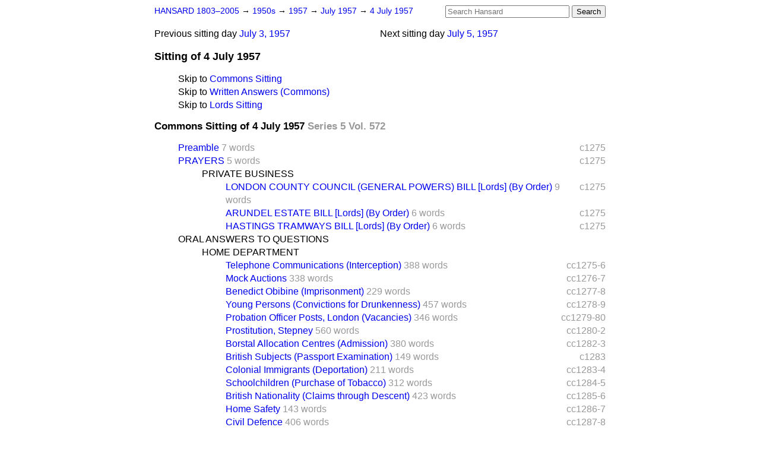

--- FILE ---
content_type: text/html
request_url: https://api.parliament.uk/historic-hansard/sittings/1957/jul/04
body_size: 10642
content:
<!doctype html>
<html lang='en-GB'>
  <head>
    <meta charset='utf-8' />
    <title>Sitting of 4 July 1957 (Hansard)</title>
    <meta author='UK Parliament' />
    <meta content='51ff727eff55314a' name='y_key' />
    <link href='https://www.parliament.uk/site-information/copyright/' rel='copyright' />
    <meta content='Hansard, House of Commons, House of Lords, Parliament, UK' name='keywords' />
    <meta content='Sitting of 4 July 1957 (Hansard)' name='description' />
    <link href="04.opml" rel="alternate" title="OPML" type="text/x-opml" />
    <link href="04.js" rel="alternate" title="JSON" type="application/json" />
    <link href="/historic-hansard/stylesheets/screen.css" media="screen" rel="stylesheet" title="Default" type="text/css" />
    <link href="/historic-hansard/stylesheets/print.css" media="print" rel="stylesheet" type="text/css" />
  <script type="text/javascript">
  var appInsights=window.appInsights||function(a){
    function b(a){c[a]=function(){var b=arguments;c.queue.push(function(){c[a].apply(c,b)})}}var c={config:a},d=document,e=window;setTimeout(function(){var b=d.createElement("script");b.src=a.url||"https://az416426.vo.msecnd.net/scripts/a/ai.0.js",d.getElementsByTagName("script")[0].parentNode.appendChild(b)});try{c.cookie=d.cookie}catch(a){}c.queue=[];for(var f=["Event","Exception","Metric","PageView","Trace","Dependency"];f.length;)b("track"+f.pop());if(b("setAuthenticatedUserContext"),b("clearAuthenticatedUserContext"),b("startTrackEvent"),b("stopTrackEvent"),b("startTrackPage"),b("stopTrackPage"),b("flush"),!a.disableExceptionTracking){f="onerror",b("_"+f);var g=e[f];e[f]=function(a,b,d,e,h){var i=g&&g(a,b,d,e,h);return!0!==i&&c["_"+f](a,b,d,e,h),i}}return c
    }({
        instrumentationKey:"c0960a0f-30ad-4a9a-b508-14c6a4f61179",
        cookieDomain:".parliament.uk"
    });
    
  window.appInsights=appInsights,appInsights.queue&&0===appInsights.queue.length&&appInsights.trackPageView();
</script></head>
  <body id='hansard-millbanksytems-com'>
    <div id='header'>
      <div class='search-help'><a href="/historic-hansard/search">Search Help</a></div>
            <form action='https://api.parliament.uk/historic-hansard/search' id='search' method='get' rel='search'>
        <input size='24' title='Access key: S' accesskey='s' name='query' id='search-query' type='search' placeholder='Search Hansard' autosave='hansard.millbanksystems.com' results='10' value='' >
        <input type='submit' value='Search' >
      </form>

      <div id='nav'>
        <a href="/historic-hansard/" id="home" rel="home">HANSARD 1803&ndash;2005</a>
        &rarr;
                <a class='sitting-decade' href='../../1950s'>
          1950s
        </a>
         &rarr;
        <a class='sitting-year' href='../../1957'>
          1957
        </a>
         &rarr;
        <a class='sitting-month' href='../jul'>
          July 1957
        </a>
         &rarr;
        <a class='sitting-day' href='4'>
          4 July 1957
        </a>

      </div>
      <p id='day-nav'>        <span class='next-sitting-day'>
        <span class='sitting-day'>Next sitting day</span>
        <a href="5">July  5, 1957</a>
        </span>
        <span class='previous-sitting-day'>
        <span class='sitting-day'>Previous sitting day</span>
        <a href="3">July  3, 1957</a>
        </span>
</p>
      <h1 class='title'>Sitting of 4 July 1957</h1>
    </div>
    <div class='page' id='content'>
      
      <ul class='jumplist'>
        <li class='jumplist-item'>Skip to <a href="4#commons">Commons Sitting</a></li>
        <li class='jumplist-item'>Skip to <a href="4#commons_written_answers">Written Answers (Commons)</a></li>
        <li class='jumplist-item'>Skip to <a href="4#lords">Lords Sitting</a></li>
      </ul>
      <h3 id='commons'>
        Commons Sitting of 4 July 1957
        <span class='sitting-volume'>Series 5 Vol. 572</span>
      </h3>
      <ol class='xoxo first'>
        <span class='section-column-reference'>c1275</span>
        <li class='section-line'>
          <span class='section-link' id='section_1282890'>
            <span class='minor-section' title=" The House met at half-past Two o'clock "><a href="/historic-hansard/commons/1957/jul/04/preamble">Preamble</a></span>
            <span class='section-word-length'>7 words</span>
          </span>
        </li>
        <span class='section-column-reference'>c1275</span>
        <li class='section-line'>
          <span class='section-link' id='section_1282891'>
            <span class='minor-section' title=' [Mr. SPEAKER in the Chair] '><a href="/historic-hansard/commons/1957/jul/04/prayers">PRAYERS</a></span>
            <span class='section-word-length'>5 words</span>
          </span>
        </li>
        <ol class='xoxo'>
          <li class='section-line'>
            <span class='section-link' id='section_1282892'>
              <span class='blank-section'><a href="/historic-hansard/commons/1957/jul/04/private-business">PRIVATE BUSINESS</a></span>
            </span>
          </li>
          <ol class='xoxo'>
            <span class='section-column-reference'>c1275</span>
            <li class='section-line'>
              <span class='section-link' id='section_1282893'>
                <span class='minor-section' title=" Second Reading deferred till Monday next, at Seven o'clock. "><a href="/historic-hansard/commons/1957/jul/04/london-county-council-general-powers">LONDON COUNTY COUNCIL (GENERAL POWERS) BILL [Lords] (By Order)</a></span>
                <span class='section-word-length'>9 words</span>
              </span>
            </li>
            <span class='section-column-reference'>c1275</span>
            <li class='section-line'>
              <span class='section-link' id='section_1282894'>
                <span class='minor-section' title=' Second Reading deferred till Thursday next. '><a href="/historic-hansard/commons/1957/jul/04/arundel-estate-bill-lords-by-order">ARUNDEL ESTATE BILL [Lords] (By Order)</a></span>
                <span class='section-word-length'>6 words</span>
              </span>
            </li>
            <span class='section-column-reference'>c1275</span>
            <li class='section-line'>
              <span class='section-link' id='section_1282895'>
                <span class='minor-section' title=' Read a Second time and committed. '><a href="/historic-hansard/commons/1957/jul/04/hastings-tramways-bill-lords-by-order">HASTINGS TRAMWAYS BILL [Lords] (By Order)</a></span>
                <span class='section-word-length'>6 words</span>
              </span>
            </li>
          </ol>
        </ol>
        <li class='section-line'>
          <span class='section-link' id='section_1282898'>
            <span class='blank-section'><a href="/historic-hansard/commons/1957/jul/04/oral-answers-to-questions">ORAL ANSWERS TO QUESTIONS</a></span>
          </span>
        </li>
        <ol class='xoxo'>
          <li class='section-line'>
            <span class='section-link' id='section_1282899'>
              <span class='blank-section'><a href="/historic-hansard/commons/1957/jul/04/home-department">HOME DEPARTMENT</a></span>
            </span>
          </li>
          <ol class='xoxo'>
            <span class='section-column-reference'>cc1275-6</span>
            <li class='section-line'>
              <span class='section-link' id='section_1282900'>
                <span class='major-section' title='Mr. Lewis asked the Secretary of State for the Home Department (1) on ho...'><a href="/historic-hansard/commons/1957/jul/04/telephone-communications-interception">Telephone Communications (Interception)</a></span>
                <span class='section-word-length'>388 words</span>
              </span>
            </li>
            <span class='section-column-reference'>cc1276-7</span>
            <li class='section-line'>
              <span class='section-link' id='section_1282908'>
                <span class='major-section' title='Mr. Dodds asked the Secretary of State for the Home Department (1), as m...'><a href="/historic-hansard/commons/1957/jul/04/mock-auctions">Mock Auctions</a></span>
                <span class='section-word-length'>338 words</span>
              </span>
            </li>
            <span class='section-column-reference'>cc1277-8</span>
            <li class='section-line'>
              <span class='section-link' id='section_1282910'>
                <span class='major-section' title='Mr. C. Hughes asked the Secretary of State for the Home Department if he...'><a href="/historic-hansard/commons/1957/jul/04/benedict-obibine-imprisonment">Benedict Obibine (Imprisonment)</a></span>
                <span class='section-word-length'>229 words</span>
              </span>
            </li>
            <span class='section-column-reference'>cc1278-9</span>
            <li class='section-line'>
              <span class='section-link' id='section_1282913'>
                <span class='major-section' title='Mr. Gibson asked the Secretary of State for the Home Department, in view...'><a href="/historic-hansard/commons/1957/jul/04/young-persons-convictions-for-drunkenness">Young Persons (Convictions for Drunkenness)</a></span>
                <span class='section-word-length'>457 words</span>
              </span>
            </li>
            <span class='section-column-reference'>cc1279-80</span>
            <li class='section-line'>
              <span class='section-link' id='section_1282916'>
                <span class='major-section' title='Mr. K. Robinson asked the Secretary of State for the Home Department how...'><a href="/historic-hansard/commons/1957/jul/04/probation-officer-posts-london-vacancies">Probation Officer Posts, London (Vacancies)</a></span>
                <span class='section-word-length'>346 words</span>
              </span>
            </li>
            <span class='section-column-reference'>cc1280-2</span>
            <li class='section-line'>
              <span class='section-link' id='section_1282918'>
                <span class='major-section' title='Mr. W. Edwards asked the Secretary of State for the Home Department if h...'><a href="/historic-hansard/commons/1957/jul/04/prostitution-stepney">Prostitution, Stepney</a></span>
                <span class='section-word-length'>560 words</span>
              </span>
            </li>
            <span class='section-column-reference'>cc1282-3</span>
            <li class='section-line'>
              <span class='section-link' id='section_1282921'>
                <span class='major-section' title='Mr. MacColl asked the Secretary of State for the Home Department how man...'><a href="/historic-hansard/commons/1957/jul/04/borstal-allocation-centres-admission">Borstal Allocation Centres (Admission)</a></span>
                <span class='section-word-length'>380 words</span>
              </span>
            </li>
            <span class='section-column-reference'>c1283</span>
            <li class='section-line'>
              <span class='section-link' id='section_1282923'>
                <span class='major-section' title='Mr. Ronald Bell asked the Secretary of State for the Home Department by ...'><a href="/historic-hansard/commons/1957/jul/04/british-subjects-passport-examination">British Subjects (Passport Examination)</a></span>
                <span class='section-word-length'>149 words</span>
              </span>
            </li>
            <span class='section-column-reference'>cc1283-4</span>
            <li class='section-line'>
              <span class='section-link' id='section_1282927'>
                <span class='major-section' title='Mr. N. Pannell asked the Secretary of State for the Home Department if, ...'><a href="/historic-hansard/commons/1957/jul/04/colonial-immigrants-deportation">Colonial Immigrants (Deportation)</a></span>
                <span class='section-word-length'>211 words</span>
              </span>
            </li>
            <span class='section-column-reference'>cc1284-5</span>
            <li class='section-line'>
              <span class='section-link' id='section_1282930'>
                <span class='major-section' title='Mr. Beswick asked the Secretary of State for the Home Department what is...'><a href="/historic-hansard/commons/1957/jul/04/schoolchildren-purchase-of-tobacco">Schoolchildren (Purchase of Tobacco)</a></span>
                <span class='section-word-length'>312 words</span>
              </span>
            </li>
            <span class='section-column-reference'>cc1285-6</span>
            <li class='section-line'>
              <span class='section-link' id='section_1282932'>
                <span class='major-section' title='Mr. Parkin asked the Secretary of State for the Home Department whether,...'><a href="/historic-hansard/commons/1957/jul/04/british-nationality-claims-through">British Nationality (Claims through Descent)</a></span>
                <span class='section-word-length'>423 words</span>
              </span>
            </li>
            <span class='section-column-reference'>cc1286-7</span>
            <li class='section-line'>
              <span class='section-link' id='section_1282935'>
                <span class='major-section' title='Mr. Gresham Cooke asked the Secretary of State for the Home Department w...'><a href="/historic-hansard/commons/1957/jul/04/home-safety">Home Safety</a></span>
                <span class='section-word-length'>143 words</span>
              </span>
            </li>
            <span class='section-column-reference'>cc1287-8</span>
            <li class='section-line'>
              <span class='section-link' id='section_1282937'>
                <span class='major-section' title='Mr. K. Robinson asked the Secretary of State for the Home Department wha...'><a href="/historic-hansard/commons/1957/jul/04/civil-defence">Civil Defence</a></span>
                <span class='section-word-length'>406 words</span>
              </span>
            </li>
            <span class='section-column-reference'>cc1288-9</span>
            <li class='section-line'>
              <span class='section-link' id='section_1282940'>
                <span class='major-section' title='Mr. Hector Hughes asked the Secretary of State for the Home Department i...'><a href="/historic-hansard/commons/1957/jul/04/prisoners-disciplinary-awards">Prisoners (Disciplinary Awards)</a></span>
                <span class='section-word-length'>241 words</span>
              </span>
            </li>
            <span class='section-column-reference'>c1289</span>
            <li class='section-line'>
              <span class='section-link' id='section_1282942'>
                <span class='major-section' title='Mr. Langford-Holt asked the Secretary of State for the Home Department u...'><a href="/historic-hansard/commons/1957/jul/04/prisoners-evidence-before-tribunals">Prisoners (Evidence Before Tribunals)</a></span>
                <span class='section-word-length'>167 words</span>
              </span>
            </li>
            <span class='section-column-reference'>cc1289-90</span>
            <li class='section-line'>
              <span class='section-link' id='section_1282944'>
                <span class='major-section' title='Miss Lee asked the Secretary of State for the Home Department if he will...'><a href="/historic-hansard/commons/1957/jul/04/cypriot-prisoners-wormwood-scrubs">Cypriot Prisoners (Wormwood Scrubs)</a></span>
                <span class='section-word-length'>335 words</span>
              </span>
            </li>
            <span class='section-column-reference'>cc1290-1</span>
            <li class='section-line'>
              <span class='section-link' id='section_1282946'>
                <span class='major-section' title='Mr. Emrys Hughes asked the Secretary of State for the Home Department wh...'><a href="/historic-hansard/commons/1957/jul/04/sir-roger-casement">Sir Roger Casement</a></span>
                <span class='section-word-length'>236 words</span>
              </span>
            </li>
            <span class='section-column-reference'>c1291</span>
            <li class='section-line'>
              <span class='section-link' id='section_1282949'>
                <span class='major-section' title='Mr. Lipton asked the Secretary of State for the Home Department if he wi...'><a href="/historic-hansard/commons/1957/jul/04/alfred-george-hinds-forcible-feeding">Alfred George Hinds (Forcible Feeding)</a></span>
                <span class='section-word-length'>205 words</span>
              </span>
            </li>
          </ol>
          <li class='section-line'>
            <span class='section-link' id='section_1282951'>
              <span class='blank-section'><a href="/historic-hansard/commons/1957/jul/04/police">POLICE</a></span>
            </span>
          </li>
          <ol class='xoxo'>
            <span class='section-column-reference'>c1292</span>
            <li class='section-line'>
              <span class='section-link' id='section_1282952'>
                <span class='major-section' title='Mr. Fernyhough asked the Secretary of State for the Home Department if h...'><a href="/historic-hansard/commons/1957/jul/04/rent-allowances">Rent Allowances</a></span>
                <span class='section-word-length'>148 words</span>
              </span>
            </li>
            <span class='section-column-reference'>cc1292-3</span>
            <li class='section-line'>
              <span class='section-link' id='section_1282954'>
                <span class='major-section' title='Mr. Parkin asked the Secretary of State for the Home Department if he wi...'><a href="/historic-hansard/commons/1957/jul/04/metropolitan-police-summer-dress">Metropolitan Police (Summer Dress)</a></span>
                <span class='section-word-length'>398 words</span>
              </span>
            </li>
            <span class='section-column-reference'>cc1293-4</span>
            <li class='section-line'>
              <span class='section-link' id='section_1282955'>
                <span class='major-section' title='Mr. K. Robinson asked the Secretary of State for the Home Department to ...'><a href="/historic-hansard/commons/1957/jul/04/buckingham-palace">Buckingham Palace</a></span>
                <span class='section-word-length'>172 words</span>
              </span>
            </li>
          </ol>
          <li class='section-line'>
            <span class='section-link' id='section_1282956'>
              <span class='blank-section'><a href="/historic-hansard/commons/1957/jul/04/commonwealth-relations">COMMONWEALTH RELATIONS</a></span>
            </span>
          </li>
          <ol class='xoxo'>
            <span class='section-column-reference'>c1294</span>
            <li class='section-line'>
              <span class='section-link' id='section_1282957'>
                <span class='major-section' title='Mr. Brockway asked the Under-Secretary of State for Commonwealth Relatio...'><a href="/historic-hansard/commons/1957/jul/04/swaziland-education-and-health-services">Swaziland (Education and Health Services)</a></span>
                <span class='section-word-length'>221 words</span>
              </span>
            </li>
            <span class='section-column-reference'>cc1294-5</span>
            <li class='section-line'>
              <span class='section-link' id='section_1282959'>
                <span class='major-section' title='Mr. Brockway asked the Under-Secretary of State for Commonwealth Relatio...'><a href="/historic-hansard/commons/1957/jul/04/basutoland-caledon-river-area">Basutoland (Caledon River Area)</a></span>
                <span class='section-word-length'>196 words</span>
              </span>
            </li>
            <span class='section-column-reference'>cc1295-6</span>
            <li class='section-line'>
              <span class='section-link' id='section_1282966'>
                <span class='major-section' title='Mr. Brockway asked the Under-Secretary of State for Commonwealth Relatio...'><a href="/historic-hansard/commons/1957/jul/04/roma-college-basutoland-disturbances">Roma College, Basutoland (Disturbances)</a></span>
                <span class='section-word-length'>166 words</span>
              </span>
            </li>
            <span class='section-column-reference'>c1296</span>
            <li class='section-line'>
              <span class='section-link' id='section_1282975'>
                <span class='major-section' title='Mr. Stonehouse asked the Under-Secretary of State for Commonwealth Relat...'><a href="/historic-hansard/commons/1957/jul/04/farmers-swaziland-loans">Farmers, Swaziland (Loans)</a></span>
                <span class='section-word-length'>149 words</span>
              </span>
            </li>
            <span class='section-column-reference'>cc1296-7</span>
            <li class='section-line'>
              <span class='section-link' id='section_1282977'>
                <span class='major-section' title='Mr. Creech Jones asked the Under-Secretary of State for Commonwealth Rel...'><a href="/historic-hansard/commons/1957/jul/04/commonwealth-economic-committee-report">Commonwealth Economic Committee (Report)</a></span>
                <span class='section-word-length'>120 words</span>
              </span>
            </li>
            <span class='section-column-reference'>c1297</span>
            <li class='section-line'>
              <span class='section-link' id='section_1282978'>
                <span class='major-section' title='Mr. E. L. Mallalieu asked the Under-Secretary of State for Commonwealth ...'><a href="/historic-hansard/commons/1957/jul/04/ghana-volta-river-project">Ghana (Volta River Project)</a></span>
                <span class='section-word-length'>180 words</span>
              </span>
            </li>
            <span class='section-column-reference'>cc1297-8</span>
            <li class='section-line'>
              <span class='section-link' id='section_1282979'>
                <span class='major-section' title='Mr. Ellis Smith asked the Prime Minister what discussions took place at ...'><a href="/historic-hansard/commons/1957/jul/04/commonwealth-prime-ministers-meeting">COMMONWEALTH PRIME MINISTERS (MEETING)</a></span>
                <span class='section-word-length'>395 words</span>
              </span>
            </li>
            <span class='section-column-reference'>cc1298-9</span>
            <li class='section-line'>
              <span class='section-link' id='section_1282984'>
                <span class='major-section' title='Mr. Hamilton asked the Prime Minister if he is now in a position to anno...'><a href="/historic-hansard/commons/1957/jul/04/house-of-lords-reform">HOUSE OF LORDS (REFORM)</a></span>
                <span class='section-word-length'>86 words</span>
              </span>
            </li>
            <span class='section-column-reference'>cc1299-300</span>
            <li class='section-line'>
              <span class='section-link' id='section_1282986'>
                <span class='major-section' title='Dame Irene Ward asked the Prime Minister whether, in view of the fact th...'><a href="/historic-hansard/commons/1957/jul/04/special-hospitals-donors-directions">SPECIAL HOSPITALS (DONORS' DIRECTIONS)</a></span>
                <span class='section-word-length'>294 words</span>
              </span>
            </li>
            <span class='section-column-reference'>c1300</span>
            <li class='section-line'>
              <span class='section-link' id='section_1282987'>
                <span class='major-section' title='Mr. Hector Hughes asked the Prime Minister what progress British scienti...'><a href="/historic-hansard/commons/1957/jul/04/hydrogen-bombs">HYDROGEN BOMBS</a></span>
                <span class='section-word-length'>224 words</span>
              </span>
            </li>
            <span class='section-column-reference'>cc1300-1</span>
            <li class='section-line'>
              <span class='section-link' id='section_1282989'>
                <span class='major-section' title='Mr. H. Wilson asked the Prime Minister if the statement made in Rome by ...'><a href="/historic-hansard/commons/1957/jul/04/european-free-trade-area-ministers">EUROPEAN FREE TRADE AREA (MINISTER'S STATEMENT)</a></span>
                <span class='section-word-length'>48 words</span>
              </span>
            </li>
            <span class='section-column-reference'>c1301</span>
            <li class='section-line'>
              <span class='section-link' id='section_1282991'>
                <span class='major-section' title='Mr. Rankin asked the Prime Minister is he is now in a position to make a...'><a href="/historic-hansard/commons/1957/jul/04/commander-crabb">COMMANDER CRABB</a></span>
                <span class='section-word-length'>207 words</span>
              </span>
            </li>
          </ol>
          <li class='section-line'>
            <span class='section-link' id='section_1282993'>
              <span class='blank-section'><a href="/historic-hansard/commons/1957/jul/04/education">EDUCATION</a></span>
            </span>
          </li>
          <ol class='xoxo'>
            <span class='section-column-reference'>cc1301-2</span>
            <li class='section-line'>
              <span class='section-link' id='section_1282994'>
                <span class='major-section' title='Mr. Stonehouse asked the Parliamentary Secretary to the Ministry of Educ...'><a href="/historic-hansard/commons/1957/jul/04/primary-school-millfields-estate">Primary School, Millfields Estate, Wednesbury</a></span>
                <span class='section-word-length'>158 words</span>
              </span>
            </li>
            <span class='section-column-reference'>cc1302-3</span>
            <li class='section-line'>
              <span class='section-link' id='section_1282996'>
                <span class='major-section' title='Mr. P. Williams asked the Parliamentary Secretary to the Ministry of Edu...'><a href="/historic-hansard/commons/1957/jul/04/technical-college-sunderland-building">Technical College, Sunderland (Building Plans)</a></span>
                <span class='section-word-length'>377 words</span>
              </span>
            </li>
            <span class='section-column-reference'>cc1303-4</span>
            <li class='section-line'>
              <span class='section-link' id='section_1282997'>
                <span class='major-section' title='Mr. M. Stewart asked the Parliamentary Secretary to the Ministry of Educ...'><a href="/historic-hansard/commons/1957/jul/04/books-expenditure">Books (Expenditure)</a></span>
                <span class='section-word-length'>310 words</span>
              </span>
            </li>
            <span class='section-column-reference'>c1304</span>
            <li class='section-line'>
              <span class='section-link' id='section_1283000'>
                <span class='major-section' title='Mr. M. Stewart asked the Parliamentary Secretary to the Ministry of Educ...'><a href="/historic-hansard/commons/1957/jul/04/youth-leaders-training">Youth Leaders (Training)</a></span>
                <span class='section-word-length'>82 words</span>
              </span>
            </li>
          </ol>
          <li class='section-line'>
            <span class='section-link' id='section_1283004'>
              <span class='blank-section'><a href="/historic-hansard/commons/1957/jul/04/trade-and-commerce">TRADE AND COMMERCE</a></span>
            </span>
          </li>
          <ol class='xoxo'>
            <span class='section-column-reference'>cc1304-5</span>
            <li class='section-line'>
              <span class='section-link' id='section_1283005'>
                <span class='major-section' title='Mr. Rankin asked the President of the Board of Trade when he expects to ...'><a href="/historic-hansard/commons/1957/jul/04/trade-with-china">Trade With China</a></span>
                <span class='section-word-length'>221 words</span>
              </span>
            </li>
            <span class='section-column-reference'>cc1305-6</span>
            <li class='section-line'>
              <span class='section-link' id='section_1283007'>
                <span class='major-section' title='Mr. Osborne asked the President of the Board of Trade what are the twent...'><a href="/historic-hansard/commons/1957/jul/04/protective-tariffs">Protective Tariffs</a></span>
                <span class='section-word-length'>272 words</span>
              </span>
            </li>
          </ol>
          <span class='section-column-reference'>cc1306-7</span>
          <li class='section-line'>
            <span class='section-link' id='section_1283009'>
              <span class='major-section' title='Mr. Russell asked the President of the Board of Trade what proportion of...'><a href="/historic-hansard/commons/1957/jul/04/exports-to-oeec-countries">Exports to O.E.E.C. Countries</a></span>
              <span class='section-word-length'>230 words</span>
            </span>
          </li>
          <span class='section-column-reference'>c1307</span>
          <li class='section-line'>
            <span class='section-link' id='section_1283017'>
              <span class='major-section' title='Mr. Osborne asked the President of the Board of Trade if he is aware tha...'><a href="/historic-hansard/commons/1957/jul/04/hire-purchase-finance">Hire-Purchase Finance</a></span>
              <span class='section-word-length'>212 words</span>
            </span>
          </li>
          <li class='section-line'>
            <span class='section-link' id='section_1283022'>
              <span class='blank-section'><a href="/historic-hansard/commons/1957/jul/04/national-finance">NATIONAL FINANCE</a></span>
            </span>
          </li>
          <ol class='xoxo'>
            <span class='section-column-reference'>cc1307-8</span>
            <li class='section-line'>
              <span class='section-link' id='section_1283023'>
                <span class='major-section' title='Mr. Osborne asked the Chancellor of the Exchequer if, in view of the fac...'><a href="/historic-hansard/commons/1957/jul/04/tobacco-duty-revenue">Tobacco Duty (Revenue)</a></span>
                <span class='section-word-length'>157 words</span>
              </span>
            </li>
          </ol>
        </ol>
        <span class='section-column-reference'>cc1308-14</span>
        <li class='section-line'>
          <span class='section-link' id='section_1283025'>
            <span class='major-section' title='Mr. Gaitskell (by Private Notice) asked the Prime Minister whether he ca...'><a href="/historic-hansard/commons/1957/jul/04/members-and-ministers-remuneration">MEMBERS AND MINISTERS (REMUNERATION)</a></span>
            <span class='section-word-length'>2,190 words</span>
          </span>
        </li>
        <span class='section-column-reference'>cc1314-9</span>
        <li class='section-line'>
          <span class='section-link' id='section_1283031'>
            <span class='major-section' title='Mr. Gaitskell : May I ask the Lord Privy Seal whether he will state the ...'><a href="/historic-hansard/commons/1957/jul/04/business-of-the-house">BUSINESS OF THE HOUSE</a></span>
            <span class='section-word-length'>1,499 words</span>
          </span>
        </li>
        <ol class='xoxo'>
          <li class='section-line'>
            <span class='section-link' id='section_1283034'>
              <span class='blank-section'><a href="/historic-hansard/commons/1957/jul/04/bills-presented">BILLS PRESENTED</a></span>
            </span>
          </li>
          <ol class='xoxo'>
            <span class='section-column-reference'>c1319</span>
            <li class='section-line'>
              <span class='section-link' id='section_1283035'>
                <span class='major-section' title=' Bill to provide for increasing the salaries of the recorders of Liverpo...'><a href="/historic-hansard/commons/1957/jul/04/judicial-offices-salaries-and-pensions">JUDICIAL OFFICES (SALARIES AND PENSIONS)</a></span>
                <span class='section-word-length'>70 words</span>
              </span>
            </li>
            <span class='section-column-reference'>c1319</span>
            <li class='section-line'>
              <span class='section-link' id='section_1283037'>
                <span class='major-section' title=' Bill to make further provision as to the salary of the Comptroller and ...'><a href="/historic-hansard/commons/1957/jul/04/exchequer-and-audit-departments">EXCHEQUER AND AUDIT DEPARTMENTS</a></span>
                <span class='section-word-length'>51 words</span>
              </span>
            </li>
          </ol>
          <span class='section-column-reference'>c1319</span>
          <li class='section-line'>
            <span class='section-link' id='section_1283038'>
              <span class='minor-section' title=" Proceedings on Government Business exempted, at this day's Sitting, fro..."><a href="/historic-hansard/commons/1957/jul/04/business-of-the-house-1">BUSINESS OF THE HOUSE</a></span>
              <span class='section-word-length'>24 words</span>
            </span>
          </li>
        </ol>
        <li class='section-line'>
          <span class='section-link' id='section_1283041'>
            <span class='blank-section'><a href="/historic-hansard/commons/1957/jul/04/orders-of-the-day">ORDERS OF THE DAY</a></span>
          </span>
        </li>
        <ol class='xoxo'>
          <span class='section-column-reference'>c1320</span>
          <li class='section-line'>
            <span class='section-link' id='section_1283042'>
              <span class='major-section' title=' Order for consideration, as amended (in the Standing Committee), read.&#x000A;...'><a href="/historic-hansard/commons/1957/jul/04/coal-mining-subsidence-bill">COAL-MINING (SUBSIDENCE) BILL</a></span>
              <span class='section-word-length'>58 words</span>
            </span>
          </li>
          <span class='section-column-reference'>cc1320-3</span>
          <li class='section-line'>
            <span class='section-link' id='section_1283043'>
              <span class='major-section' title=' 3.57 p.m. Mr. Ronald Williams : I beg to move, in page 14, line 30, to ...'><a href="/historic-hansard/commons/1957/jul/04/clause-9-determination-of-disputes">Clause 9.&#x2014;(DETERMINATION OF DISPUTES.)</a></span>
              <span class='section-word-length'>991 words</span>
            </span>
          </li>
          <span class='section-column-reference'>cc1323-38</span>
          <li class='section-line'>
            <span class='section-link' id='section_1283046'>
              <span class='major-section' title=' (1) Subject to subsection (6) of this section, this Act shall apply in ...'><a href="/historic-hansard/commons/1957/jul/04/new-clause-liability-of-board-for">New Clause.&#x2014;(LIABILITY OF BOARD FOR CERTAIN DAMAGE OCCURRING BEFORE PASSING OF ACT.)</a></span>
              <span class='section-word-length'>6,217 words</span>
            </span>
          </li>
          <span class='section-column-reference'>cc1338-72</span>
          <li class='section-line'>
            <span class='section-link' id='section_1283050'>
              <span class='major-section' title=' (1) If as the result of an Injury caused after the passing of this Act ...'><a href="/historic-hansard/commons/1957/jul/04/new-clause-payments-in-respect-of-death">New Clause.&#x2014;(PAYMENTS IN RESPECT OF DEATH OR DISABLEMENT IN CERTAIN CASES.)</a></span>
              <span class='section-word-length'>13,425 words</span>
            </span>
          </li>
          <span class='section-column-reference'>cc1372-8</span>
          <li class='section-line'>
            <span class='section-link' id='section_1283063'>
              <span class='major-section' title=' (1) The provisions of this section shall have effect in any case where ...'><a href="/historic-hansard/commons/1957/jul/04/new-clause-special-provisions-as-to">New Clause.&#x2014;(SPECIAL PROVISIONS AS TO CERTAIN TENANTS.)</a></span>
              <span class='section-word-length'>2,558 words</span>
            </span>
          </li>
          <span class='section-column-reference'>cc1378-87</span>
          <li class='section-line'>
            <span class='section-link' id='section_1283067'>
              <span class='major-section' title=' Regulations shall be made by the Minister for the protection of ancient...'><a href="/historic-hansard/commons/1957/jul/04/new-clause-ancient-monuments">New Clause.&#x2014;(ANCIENT MONUMENTS.)</a></span>
              <span class='section-word-length'>3,564 words</span>
            </span>
          </li>
          <span class='section-column-reference'>cc1387-95</span>
          <li class='section-line'>
            <span class='section-link' id='section_1283077'>
              <span class='major-section' title=' Notwithstanding anything in this or any other Act a person having a cla...'><a href="/historic-hansard/commons/1957/jul/04/new-clause-right-to-refer-claims-to-the">New Clause.&#x2014;(RIGHT TO REFER CLAIMS TO THE MINISTER.)</a></span>
              <span class='section-word-length'>2,973 words</span>
            </span>
          </li>
          <span class='section-column-reference'>cc1395-415</span>
          <li class='section-line'>
            <span class='section-link' id='section_1283083'>
              <span class='major-section' title='Mr. Maudling : I beg to move, in page I, line 6, to leave out "commencem...'><a href="/historic-hansard/commons/1957/jul/04/clause-1-duty-of-national-coal-board-in">Clause 1.&#x2014;(DUTY OF NATIONAL COAL BOARD IN RESPECT OF SUBSIDENCE DAMAGF.)</a></span>
              <span class='section-word-length'>7,791 words</span>
            </span>
          </li>
          <span class='section-column-reference'>cc1415-8</span>
          <li class='section-line'>
            <span class='section-link' id='section_1283093'>
              <span class='major-section' title=' Amendment made: In page 4, line 31, after "under", insert "subsections ...'><a href="/historic-hansard/commons/1957/jul/04/clause-2-notices-to-be-given-to-or-by">Clause 2.&#x2014;(NOTICES TO BE GIVEN TO OR BY BOARD.)</a></span>
              <span class='section-word-length'>1,096 words</span>
            </span>
          </li>
          <span class='section-column-reference'>cc1418-20</span>
          <li class='section-line'>
            <span class='section-link' id='section_1283094'>
              <span class='major-section' title=' 9.0 p.m. Mr. Maudling : I beg to move, in page 7, line 8, after "Act", ...'><a href="/historic-hansard/commons/1957/jul/04/clause-4-powers-of-board-with-respect-to">Clause 4.&#x2014;(POWERS OF BOARD WITH RESPECT TO PREVENTIVE WORKS.)</a></span>
              <span class='section-word-length'>787 words</span>
            </span>
          </li>
          <span class='section-column-reference'>cc1420-2</span>
          <li class='section-line'>
            <span class='section-link' id='section_1283095'>
              <span class='major-section' title='Mr. Renton : I beg to move, in page 8, line 27, to leave out "economical...'><a href="/historic-hansard/commons/1957/jul/04/clause-5-special-provisions-with-respect">Clause 5.&#x2014;(SPECIAL PROVISIONS WITH RESPECT TO DAMAGE AFFECTING LAND DRAINAGE.)</a></span>
              <span class='section-word-length'>537 words</span>
            </span>
          </li>
          <span class='section-column-reference'>cc1422-5</span>
          <li class='section-line'>
            <span class='section-link' id='section_1283096'>
              <span class='major-section' title='Mr. Renton : I beg to move, in page 10, line 12, to leave out from "of" ...'><a href="/historic-hansard/commons/1957/jul/04/clause-6-avoidance-of-double-remedies">Clause 6.&#x2014;(AVOIDANCE OF DOUBLE REMEDIES.)</a></span>
              <span class='section-word-length'>1,341 words</span>
            </span>
          </li>
          <span class='section-column-reference'>cc1425-7</span>
          <li class='section-line'>
            <span class='section-link' id='section_1283097'>
              <span class='major-section' title='Mr. Maudling : I beg to move, in page 11, line 7, to leave out "of this ...'><a href="/historic-hansard/commons/1957/jul/04/clause-7-power-of-board-to-recover">Clause 7.&#x2014;(POWER OF BOARD TO RECOVER EXPENDITURE TN CERTAIN CASES.)</a></span>
              <span class='section-word-length'>828 words</span>
            </span>
          </li>
          <span class='section-column-reference'>cc1427-8</span>
          <li class='section-line'>
            <span class='section-link' id='section_1283098'>
              <span class='major-section' title='Mr. Maudling : I beg to move, in page 15, line 34, at the beginning to i...'><a href="/historic-hansard/commons/1957/jul/04/clause-11-reimbursement-of-expenses">Clause 11.&#x2014;(REIMBURSEMENT OF EXPENSES.)</a></span>
              <span class='section-word-length'>268 words</span>
            </span>
          </li>
          <span class='section-column-reference'>cc1428-9</span>
          <li class='section-line'>
            <span class='section-link' id='section_1283099'>
              <span class='major-section' title='Mr. Renton : I beg to move, in page 16, line 11, at the end to insert:&#x000A;"...'><a href="/historic-hansard/commons/1957/jul/04/clause-13-interpretation-etc">Clause 13.&#x2014;(INTERPRETATION ETC.)</a></span>
              <span class='section-word-length'>451 words</span>
            </span>
          </li>
          <span class='section-column-reference'>c1429</span>
          <li class='section-line'>
            <span class='section-link' id='section_1283100'>
              <span class='major-section' title='Mr. Renton : I beg to move, in page 17, line 16, to leave out "commencem...'><a href="/historic-hansard/commons/1957/jul/04/clause-14-short-title-repeals-and-extent">Clause 14.&#x2014;(SHORT TITLE, REPEALS AND EXTENT.)</a></span>
              <span class='section-word-length'>56 words</span>
            </span>
          </li>
          <span class='section-column-reference'>cc1430-50</span>
          <li class='section-line'>
            <span class='section-link' id='section_1283101'>
              <span class='major-section' title=' 1. Where a dwelling-house is affected by subsidence damage occurring af...'><a href="/historic-hansard/commons/1957/jul/04/new-schedule-provisions-as-to-dwelling">New Schedule. &#x2014; (PROVISIONS AS TO DWELLING-HOUSES RENDERED UN INHABITABLE.)</a></span>
              <span class='section-word-length'>8,208 words</span>
            </span>
          </li>
          <span class='section-column-reference'>cc1450-1</span>
          <li class='section-line'>
            <span class='section-link' id='section_1283102'>
              <span class='major-section' title='Mr. Renton : I beg to move, in page 18, line 16, to leave out "by arbitr...'><a href="/historic-hansard/commons/1957/jul/04/schedule-determination-of-amount-of">Schedule.&#x2014;(DETERMINATION OF AMOUNT OF DEPRECIATION AND RECIPIENTS OF PAYMENTS.)</a></span>
              <span class='section-word-length'>385 words</span>
            </span>
          </li>
          <span class='section-column-reference'>c1451</span>
          <li class='section-line'>
            <span class='section-link' id='section_1283103'>
              <span class='minor-section' title=' Considered in Committee.  [Sir GORDON TOUCHE in the Chair]  Clause 1 or...'><a href="/historic-hansard/commons/1957/jul/04/winfrith-heath-bill">WINFRITH HEATH BILL</a></span>
              <span class='section-word-length'>18 words</span>
            </span>
          </li>
          <ol class='xoxo'>
            <span class='section-column-reference'>cc1451-4</span>
            <li class='section-line'>
              <span class='section-link' id='section_1283104'>
                <span class='major-section' title=' 10.27 p.m. Colonel O. E. Crosthwaite-Eyre : I beg to move, in page 3, l...'><a href="/historic-hansard/commons/1957/jul/04/clause-2-determination-of-rights-and">Clause 2.&#x2014;(DETERMINATION OF RIGHTS AND PROVISION FOR COMPENSATION.)</a></span>
                <span class='section-word-length'>1,120 words</span>
              </span>
            </li>
            <span class='section-column-reference'>cc1454-61</span>
            <li class='section-line'>
              <span class='section-link' id='section_1283105'>
                <span class='major-section' title=' Amendments made: In page 6, line 5, leave out "Minister of Agriculture,...'><a href="/historic-hansard/commons/1957/jul/04/clause-3-supplementary-provisions">Clause 3.&#x2014;(SUPPLEMENTARY PROVISIONS.)</a></span>
                <span class='section-word-length'>2,489 words</span>
              </span>
            </li>
          </ol>
          <span class='section-column-reference'>cc1461-70</span>
          <li class='section-line'>
            <span class='section-link' id='section_1283106'>
              <span class='major-section' title=' Motion made, and Question proposed, That this House do now adjourn.&amp;#x2...'><a href="/historic-hansard/commons/1957/jul/04/grammar-and-technical-school-education">GRAMMAR AND TECHNICAL SCHOOL EDUCATION, ST. PAUL'S CRAY</a></span>
              <span class='section-word-length'>3,142 words</span>
            </span>
          </li>
        </ol>
      </ol>
      <h3 id='commons_written_answers'>
        Written Answers (Commons) of 4 July 1957
        <span class='sitting-volume'>Series 5 Vol. 572</span>
      </h3>
      <ol class='xoxo first'>
        <li class='section-line'>
          <span class='section-link' id='section_1284019'>
            <span class='blank-section'><a href="/historic-hansard/written_answers/1957/jul/04/home-department">HOME DEPARTMENT</a></span>
          </span>
        </li>
        <ol class='xoxo'>
          <span class='section-column-reference'>c129W</span>
          <li class='section-line'>
            <span class='section-link' id='section_1284020'>
              <span class='major-section' title=''><a href="/historic-hansard/written_answers/1957/jul/04/air-raid-shelters-removal">Air-Raid Shelters (Removal)</a></span>
              <span class='section-word-length'>84 words</span>
            </span>
          </li>
          <ol class='xoxo'>
            
          </ol>
          <span class='section-column-reference'>c129W</span>
          <li class='section-line'>
            <span class='section-link' id='section_1284024'>
              <span class='major-section' title=''><a href="/historic-hansard/written_answers/1957/jul/04/nuclear-tests-protest-meetings">Nuclear Tests (Protest Meetings)</a></span>
              <span class='section-word-length'>47 words</span>
            </span>
          </li>
          <ol class='xoxo'>
            
          </ol>
          <span class='section-column-reference'>c129W</span>
          <li class='section-line'>
            <span class='section-link' id='section_1284026'>
              <span class='major-section' title=''><a href="/historic-hansard/written_answers/1957/jul/04/young-persons-care">Young Persons (Care)</a></span>
              <span class='section-word-length'>67 words</span>
            </span>
          </li>
          <ol class='xoxo'>
            
          </ol>
          <span class='section-column-reference'>cc129-30W</span>
          <li class='section-line'>
            <span class='section-link' id='section_1284028'>
              <span class='major-section' title=''><a href="/historic-hansard/written_answers/1957/jul/04/marriages-minors">Marriages (Minors)</a></span>
              <span class='section-word-length'>159 words</span>
            </span>
          </li>
          <ol class='xoxo'>
            
          </ol>
          <span class='section-column-reference'>c130W</span>
          <li class='section-line'>
            <span class='section-link' id='section_1284030'>
              <span class='major-section' title=''><a href="/historic-hansard/written_answers/1957/jul/04/refugees">Refugees</a></span>
              <span class='section-word-length'>85 words</span>
            </span>
          </li>
          <ol class='xoxo'>
            
          </ol>
          <span class='section-column-reference'>c130W</span>
          <li class='section-line'>
            <span class='section-link' id='section_1284033'>
              <span class='major-section' title=''><a href="/historic-hansard/written_answers/1957/jul/04/crown-properties-regents-park-vacancies">CROWN PROPERTIES, REGENT'S PARK (VACANCIES)</a></span>
              <span class='section-word-length'>67 words</span>
            </span>
          </li>
          <ol class='xoxo'>
            
          </ol>
        </ol>
        <li class='section-line'>
          <span class='section-link' id='section_1284036'>
            <span class='blank-section'><a href="/historic-hansard/written_answers/1957/jul/04/education">EDUCATION</a></span>
          </span>
        </li>
        <ol class='xoxo'>
          <span class='section-column-reference'>cc130-1W</span>
          <li class='section-line'>
            <span class='section-link' id='section_1284037'>
              <span class='major-section' title=''><a href="/historic-hansard/written_answers/1957/jul/04/new-schools-newcastle-under-lyme">New Schools, Newcastle-under- Lyme</a></span>
              <span class='section-word-length'>86 words</span>
            </span>
          </li>
          <ol class='xoxo'>
            
          </ol>
          <span class='section-column-reference'>c131W</span>
          <li class='section-line'>
            <span class='section-link' id='section_1284040'>
              <span class='major-section' title=''><a href="/historic-hansard/written_answers/1957/jul/04/secondary-school-coniston">Secondary School, Coniston</a></span>
              <span class='section-word-length'>93 words</span>
            </span>
          </li>
          <ol class='xoxo'>
            
          </ol>
          <span class='section-column-reference'>c131W</span>
          <li class='section-line'>
            <span class='section-link' id='section_1284042'>
              <span class='major-section' title=''><a href="/historic-hansard/written_answers/1957/jul/04/education-act-independent-schools">Education Act (Independent Schools)</a></span>
              <span class='section-word-length'>143 words</span>
            </span>
          </li>
          <ol class='xoxo'>
            
          </ol>
        </ol>
        <li class='section-line'>
          <span class='section-link' id='section_1284044'>
            <span class='blank-section'><a href="/historic-hansard/written_answers/1957/jul/04/national-finance">NATIONAL FINANCE</a></span>
          </span>
        </li>
        <ol class='xoxo'>
          <span class='section-column-reference'>c132W</span>
          <li class='section-line'>
            <span class='section-link' id='section_1284046'>
              <span class='major-section' title=''><a href="/historic-hansard/written_answers/1957/jul/04/gun-licences-underwater-harpoons">Gun Licences (Underwater Harpoons)</a></span>
              <span class='section-word-length'>82 words</span>
            </span>
          </li>
          <ol class='xoxo'>
            
          </ol>
          <span class='section-column-reference'>c132W</span>
          <li class='section-line'>
            <span class='section-link' id='section_1284049'>
              <span class='major-section' title=''><a href="/historic-hansard/written_answers/1957/jul/04/british-transport-commission-government">British Transport Commission (Government Stock)</a></span>
              <span class='section-word-length'>132 words</span>
            </span>
          </li>
          <ol class='xoxo'>
            
          </ol>
          <span class='section-column-reference'>cc132-3W</span>
          <li class='section-line'>
            <span class='section-link' id='section_1284051'>
              <span class='major-section' title=''><a href="/historic-hansard/written_answers/1957/jul/04/members-salaries">Members' Salaries</a></span>
              <span class='section-word-length'>128 words</span>
            </span>
          </li>
          <ol class='xoxo'>
            
          </ol>
        </ol>
        <li class='section-line'>
          <span class='section-link' id='section_1284053'>
            <span class='blank-section'><a href="/historic-hansard/written_answers/1957/jul/04/agriculture-fisheries-and-food">AGRICULTURE, FISHERIES AND FOOD</a></span>
          </span>
        </li>
        <ol class='xoxo'>
          <span class='section-column-reference'>c133W</span>
          <li class='section-line'>
            <span class='section-link' id='section_1284054'>
              <span class='major-section' title=''><a href="/historic-hansard/written_answers/1957/jul/04/potatoes">Potatoes</a></span>
              <span class='section-word-length'>565 words</span>
            </span>
          </li>
          <ol class='xoxo'>
            
          </ol>
          <span class='section-column-reference'>cc133-4W</span>
          <li class='section-line'>
            <span class='section-link' id='section_1284056'>
              <span class='major-section' title=''><a href="/historic-hansard/written_answers/1957/jul/04/slaughterhouses">Slaughterhouses</a></span>
              <span class='section-word-length'>32 words</span>
            </span>
          </li>
          <ol class='xoxo'>
            
          </ol>
          <span class='section-column-reference'>cc134-5W</span>
          <li class='section-line'>
            <span class='section-link' id='section_1284058'>
              <span class='major-section' title=''><a href="/historic-hansard/written_answers/1957/jul/04/fertilisers">Fertilisers</a></span>
              <span class='section-word-length'>185 words</span>
            </span>
          </li>
          <ol class='xoxo'>
            
          </ol>
          <span class='section-column-reference'>c135W</span>
          <li class='section-line'>
            <span class='section-link' id='section_1284060'>
              <span class='major-section' title=''><a href="/historic-hansard/written_answers/1957/jul/04/sheep-road-transport">Sheep (Road Transport)</a></span>
              <span class='section-word-length'>158 words</span>
            </span>
          </li>
          <ol class='xoxo'>
            
          </ol>
          <span class='section-column-reference'>cc135-6W</span>
          <li class='section-line'>
            <span class='section-link' id='section_1284062'>
              <span class='major-section' title=''><a href="/historic-hansard/written_answers/1957/jul/04/river-boards-drainage-schemes">River Boards (Drainage Schemes)</a></span>
              <span class='section-word-length'>103 words</span>
            </span>
          </li>
          <ol class='xoxo'>
            
          </ol>
        </ol>
        <li class='section-line'>
          <span class='section-link' id='section_1284067'>
            <span class='blank-section'><a href="/historic-hansard/written_answers/1957/jul/04/northern-rhodesia">NORTHERN RHODESIA</a></span>
          </span>
        </li>
        <ol class='xoxo'>
          <span class='section-column-reference'>c136W</span>
          <li class='section-line'>
            <span class='section-link' id='section_1284069'>
              <span class='major-section' title=''><a href="/historic-hansard/written_answers/1957/jul/04/education-1">Education</a></span>
              <span class='section-word-length'>173 words</span>
            </span>
          </li>
          <ol class='xoxo'>
            
          </ol>
        </ol>
        <li class='section-line'>
          <span class='section-link' id='section_1284071'>
            <span class='blank-section'><a href="/historic-hansard/written_answers/1957/jul/04/mauritius">MAURITIUS</a></span>
          </span>
        </li>
        <ol class='xoxo'>
          <span class='section-column-reference'>c136W</span>
          <li class='section-line'>
            <span class='section-link' id='section_1284072'>
              <span class='major-section' title=''><a href="/historic-hansard/written_answers/1957/jul/04/cement-project">Cement Project</a></span>
              <span class='section-word-length'>96 words</span>
            </span>
          </li>
          <ol class='xoxo'>
            
          </ol>
        </ol>
        <li class='section-line'>
          <span class='section-link' id='section_1284075'>
            <span class='blank-section'><a href="/historic-hansard/written_answers/1957/jul/04/uganda">UGANDA</a></span>
          </span>
        </li>
        <ol class='xoxo'>
          <span class='section-column-reference'>c137W</span>
          <li class='section-line'>
            <span class='section-link' id='section_1284076'>
              <span class='major-section' title=''><a href="/historic-hansard/written_answers/1957/jul/04/constitution">Constitution</a></span>
              <span class='section-word-length'>116 words</span>
            </span>
          </li>
          <ol class='xoxo'>
            
          </ol>
        </ol>
        <li class='section-line'>
          <span class='section-link' id='section_1284078'>
            <span class='blank-section'><a href="/historic-hansard/written_answers/1957/jul/04/cyprus">CYPRUS</a></span>
          </span>
        </li>
        <ol class='xoxo'>
          <span class='section-column-reference'>c137W</span>
          <li class='section-line'>
            <span class='section-link' id='section_1284079'>
              <span class='major-section' title=''><a href="/historic-hansard/written_answers/1957/jul/04/prisons-and-detention-camps">Prisons and Detention Camps</a></span>
              <span class='section-word-length'>63 words</span>
            </span>
          </li>
          <ol class='xoxo'>
            
          </ol>
        </ol>
        <li class='section-line'>
          <span class='section-link' id='section_1284081'>
            <span class='blank-section'><a href="/historic-hansard/written_answers/1957/jul/04/nigeria">NIGERIA</a></span>
          </span>
        </li>
        <ol class='xoxo'>
          <span class='section-column-reference'>c137W</span>
          <li class='section-line'>
            <span class='section-link' id='section_1284082'>
              <span class='major-section' title=''><a href="/historic-hansard/written_answers/1957/jul/04/constitutional-conference-report">Constitutional Conference (Report)</a></span>
              <span class='section-word-length'>43 words</span>
            </span>
          </li>
          <ol class='xoxo'>
            
          </ol>
        </ol>
        <li class='section-line'>
          <span class='section-link' id='section_1284084'>
            <span class='blank-section'><a href="/historic-hansard/written_answers/1957/jul/04/malaya">MALAYA</a></span>
          </span>
        </li>
        <ol class='xoxo'>
          <span class='section-column-reference'>cc137-8W</span>
          <li class='section-line'>
            <span class='section-link' id='section_1284085'>
              <span class='major-section' title=''><a href="/historic-hansard/written_answers/1957/jul/04/commonwealth-forces">Commonwealth Forces</a></span>
              <span class='section-word-length'>203 words</span>
            </span>
          </li>
          <ol class='xoxo'>
            
          </ol>
          <span class='section-column-reference'>c138W</span>
          <li class='section-line'>
            <span class='section-link' id='section_1284087'>
              <span class='major-section' title=''><a href="/historic-hansard/written_answers/1957/jul/04/united-kingdom-and-japan-treaties">UNITED KINGDOM AND JAPAN (TREATIES)</a></span>
              <span class='section-word-length'>81 words</span>
            </span>
          </li>
          <ol class='xoxo'>
            
          </ol>
          <span class='section-column-reference'>cc138-9W</span>
          <li class='section-line'>
            <span class='section-link' id='section_1284089'>
              <span class='major-section' title=''><a href="/historic-hansard/written_answers/1957/jul/04/agreements-affecting-trade-between-the">AGREEMENTS AFFECTING TRADE BETWEEN THE UNITED KINGDOM AND JAPAN</a></span>
              <span class='section-word-length'>342 words</span>
            </span>
          </li>
          <ol class='xoxo'>
            
          </ol>
          <span class='section-column-reference'>cc139-40W</span>
          <li class='section-line'>
            <span class='section-link' id='section_1284091'>
              <span class='major-section' title=''><a href="/historic-hansard/written_answers/1957/jul/04/slavery-convention">SLAVERY CONVENTION</a></span>
              <span class='section-word-length'>137 words</span>
            </span>
          </li>
          <ol class='xoxo'>
            
          </ol>
        </ol>
        <span class='section-column-reference'>c140W</span>
        <li class='section-line'>
          <span class='section-link' id='section_1284094'>
            <span class='major-section' title=''><a href="/historic-hansard/written_answers/1957/jul/04/arab-league-trade-boycott">ARAB LEAGUE (TRADE BOYCOTT)</a></span>
            <span class='section-word-length'>185 words</span>
          </span>
        </li>
        <ol class='xoxo'>
          
        </ol>
        <li class='section-line'>
          <span class='section-link' id='section_1284096'>
            <span class='blank-section'><a href="/historic-hansard/written_answers/1957/jul/04/ministry-of-health">MINISTRY OF HEALTH</a></span>
          </span>
        </li>
        <ol class='xoxo'>
          <span class='section-column-reference'>cc140-1W</span>
          <li class='section-line'>
            <span class='section-link' id='section_1284097'>
              <span class='major-section' title=''><a href="/historic-hansard/written_answers/1957/jul/04/hostel-north-staffordshire">Hostel, North Staffordshire</a></span>
              <span class='section-word-length'>93 words</span>
            </span>
          </li>
          <ol class='xoxo'>
            
          </ol>
        </ol>
        <li class='section-line'>
          <span class='section-link' id='section_1284102'>
            <span class='blank-section'><a href="/historic-hansard/written_answers/1957/jul/04/medical-research">MEDICAL RESEARCH</a></span>
          </span>
        </li>
        <ol class='xoxo'>
          <span class='section-column-reference'>c141W</span>
          <li class='section-line'>
            <span class='section-link' id='section_1284103'>
              <span class='major-section' title=''><a href="/historic-hansard/written_answers/1957/jul/04/german-measles-immunisation">German Measles (Immunisation)</a></span>
              <span class='section-word-length'>151 words</span>
            </span>
          </li>
          <ol class='xoxo'>
            
          </ol>
        </ol>
        <li class='section-line'>
          <span class='section-link' id='section_1284108'>
            <span class='blank-section'><a href="/historic-hansard/written_answers/1957/jul/04/roads">ROADS</a></span>
          </span>
        </li>
        <ol class='xoxo'>
          <span class='section-column-reference'>cc141-2W</span>
          <li class='section-line'>
            <span class='section-link' id='section_1284109'>
              <span class='major-section' title=''><a href="/historic-hansard/written_answers/1957/jul/04/week-end-traffic-congestion-survey">Week-end Traffic Congestion (Survey)</a></span>
              <span class='section-word-length'>243 words</span>
            </span>
          </li>
          <ol class='xoxo'>
            
          </ol>
        </ol>
        <li class='section-line'>
          <span class='section-link' id='section_1284111'>
            <span class='blank-section'><a href="/historic-hansard/written_answers/1957/jul/04/national-service">NATIONAL SERVICE</a></span>
          </span>
        </li>
        <ol class='xoxo'>
          <span class='section-column-reference'>c142W</span>
          <li class='section-line'>
            <span class='section-link' id='section_1284112'>
              <span class='major-section' title=''><a href="/historic-hansard/written_answers/1957/jul/04/agricultural-workers-call-up">Agricultural Workers (Call-up)</a></span>
              <span class='section-word-length'>123 words</span>
            </span>
          </li>
          <ol class='xoxo'>
            
          </ol>
        </ol>
        <li class='section-line'>
          <span class='section-link' id='section_1284115'>
            <span class='blank-section'><a href="/historic-hansard/written_answers/1957/jul/04/wireless-and-television">WIRELESS AND TELEVISION</a></span>
          </span>
        </li>
        <ol class='xoxo'>
          <span class='section-column-reference'>cc142-3W</span>
          <li class='section-line'>
            <span class='section-link' id='section_1284116'>
              <span class='major-section' title=''><a href="/historic-hansard/written_answers/1957/jul/04/norwich-transmissions-interference">Norwich Transmissions (Interference)</a></span>
              <span class='section-word-length'>142 words</span>
            </span>
          </li>
          <ol class='xoxo'>
            
          </ol>
        </ol>
        <li class='section-line'>
          <span class='section-link' id='section_1284120'>
            <span class='blank-section'><a href="/historic-hansard/written_answers/1957/jul/04/ministry-of-supply">MINISTRY OF SUPPLY</a></span>
          </span>
        </li>
        <ol class='xoxo'>
          <span class='section-column-reference'>c143W</span>
          <li class='section-line'>
            <span class='section-link' id='section_1284122'>
              <span class='major-section' title=''><a href="/historic-hansard/written_answers/1957/jul/04/beverley-transport-aircraft">Beverley Transport Aircraft</a></span>
              <span class='section-word-length'>72 words</span>
            </span>
          </li>
          <ol class='xoxo'>
            
          </ol>
        </ol>
        <li class='section-line'>
          <span class='section-link' id='section_1284124'>
            <span class='blank-section'><a href="/historic-hansard/written_answers/1957/jul/04/trade-and-commerce">TRADE AND COMMERCE</a></span>
          </span>
        </li>
        <ol class='xoxo'>
          <span class='section-column-reference'>c144W</span>
          <li class='section-line'>
            <span class='section-link' id='section_1284125'>
              <span class='major-section' title=''><a href="/historic-hansard/written_answers/1957/jul/04/imports-anti-dumping-duties">Imports (Anti-dumping Duties)</a></span>
              <span class='section-word-length'>207 words</span>
            </span>
          </li>
          <ol class='xoxo'>
            
          </ol>
        </ol>
      </ol>
      <h3 id='lords'>
        Lords Sitting of 4 July 1957
        <span class='sitting-volume'>Series 5 Vol. 204</span>
      </h3>
      <ol class='xoxo first'>
        <span class='section-column-reference'>c649</span>
        <li class='section-line'>
          <span class='section-link' id='section_2296438'>
            <span class='minor-section' title=' The House met at three of the clock, The LORD CHANCELLOR on the Woolsac...'><a href="/historic-hansard/lords/1957/jul/04/preamble">Preamble</a></span>
            <span class='section-word-length'>14 words</span>
          </span>
        </li>
        <span class='section-column-reference'>cc649-59</span>
        <li class='section-line'>
          <span class='section-link' id='section_2296441'>
            <span class='major-section' title=' 3.4 p.m. THE SECRETARY OF STATE FOR COMMONWEALTH RELATIONS AND LORD PRE...'><a href="/historic-hansard/lords/1957/jul/04/tributes-to-the-late-viscount-cherwell">TRIBUTES TO THE LATE VISCOUNT CHERWELL</a></span>
            <span class='section-word-length'>4,229 words</span>
          </span>
        </li>
        <span class='section-column-reference'>c660</span>
        <li class='section-line'>
          <span class='section-link' id='section_2296464'>
            <span class='major-section' title='LORD REA : My Lords, I beg leave to introduced a Bill entitled "An Act f...'><a href="/historic-hansard/lords/1957/jul/04/liberties-of-the-subject-bill-hl">LIBERTIES OF THE SUBJECT BILL [H.L.]</a></span>
            <span class='section-word-length'>51 words</span>
          </span>
        </li>
        <span class='section-column-reference'>c660</span>
        <li class='section-line'>
          <span class='section-link' id='section_2296465'>
            <span class='major-section' title='THE EARL OF HOME : My Lords, I beg to move the Motion standing in my nam...'><a href="/historic-hansard/lords/1957/jul/04/business-of-the-house">BUSINESS OF THE HOUSE</a></span>
            <span class='section-word-length'>56 words</span>
          </span>
        </li>
        <span class='section-column-reference'>cc660-2</span>
        <li class='section-line'>
          <span class='section-link' id='section_2296466'>
            <span class='major-section' title=' 3.40 p.m. THE EARL OF HOME : My Lords, perhaps I may have the leave of ...'><a href="/historic-hansard/lords/1957/jul/04/public-service-salaries">PUBLIC SERVICE SALARIES</a></span>
            <span class='section-word-length'>957 words</span>
          </span>
        </li>
        <span class='section-column-reference'>cc663-4</span>
        <li class='section-line'>
          <span class='section-link' id='section_2296472'>
            <span class='major-section' title=' 3.45 p.m. THE LORD BISHOP OF WINCHESTER THE LORD BISHOP OF WINCHESTER m...'><a href="/historic-hansard/lords/1957/jul/04/channel-islands-church-legislation">CHANNEL ISLANDS (CHURCH LEGISLATION) MEASURE, 1931 (AMENDMENT) MEASURE, 1957</a></span>
            <span class='section-word-length'>488 words</span>
          </span>
        </li>
        <span class='section-column-reference'>c664</span>
        <li class='section-line'>
          <span class='section-link' id='section_2296474'>
            <span class='minor-section' title=' 3.49 p.m.  Read 3a (according to Order) and passed. '><a href="/historic-hansard/lords/1957/jul/04/national-health-service-contributions">NATIONAL HEALTH SERVICE CONTRIBUTIONS BILL</a></span>
            <span class='section-word-length'>9 words</span>
          </span>
        </li>
        <span class='section-column-reference'>c664</span>
        <li class='section-line'>
          <span class='section-link' id='section_2296476'>
            <span class='major-section' title=' 3.50 p.m.  Amendments reported (according to Order).  Then, Standing Or...'><a href="/historic-hansard/lords/1957/jul/04/geneva-conventions-bill-hl">GENEVA CONVENTIONS BILL [H.L.]</a></span>
            <span class='section-word-length'>137 words</span>
          </span>
        </li>
        <span class='section-column-reference'>cc665-89</span>
        <li class='section-line'>
          <span class='section-link' id='section_2296479'>
            <span class='major-section' title=' 3.52 p.m.  Order of the Day for the House to be put into Committee read...'><a href="/historic-hansard/lords/1957/jul/04/cheques-bill">CHEQUES BILL</a></span>
            <span class='section-word-length'>9,819 words</span>
          </span>
        </li>
        <span class='section-column-reference'>cc689-760</span>
        <li class='section-line'>
          <span class='section-link' id='section_2296491'>
            <span class='major-section' title=' 5.14 p.m. LORD BIRDWOOD LORD BIRDWOOD rose to draw attention to the sit...'><a href="/historic-hansard/lords/1957/jul/04/hungary-and-eastern-europe">HUNGARY AND EASTERN EUROPE</a></span>
            <span class='section-word-length'>27,972 words,</span>
            <span class='section_division_count'>1 division</span>
          </span>
        </li>
      </ol>
      
      <div id='section-navigation'></div>
    </div>
    <div id='footer'>
      <p><a href="/historic-hansard/typos">Noticed a typo?</a> | <a href='mailto:data@parliament.uk' target='_BLANK' title='Opens a new page'>Report other issues</a> | <a href='https://www.parliament.uk/site-information/copyright/' rel='copyright' id='copyright'>&copy UK Parliament</a></p>
      <script type='text/javascript'>
        var gaJsHost = (("https:" == document.location.protocol) ? "https://ssl." : "http://www.");
        document.write(unescape("%3Cscript src='" + gaJsHost + "google-analytics.com/ga.js' type='text/javascript'%3E%3C/script%3E"));
      </script>
      <script type='text/javascript'>
        var pageTracker = _gat._getTracker("UA-3110135-1");
        pageTracker._initData();
        
      </script>
    </div>
  <script>(function(){function c(){var b=a.contentDocument||a.contentWindow.document;if(b){var d=b.createElement('script');d.innerHTML="window.__CF$cv$params={r:'9b6e88b71c2521ca',t:'MTc2NzIzMzk5MC4wMDAwMDA='};var a=document.createElement('script');a.nonce='';a.src='/cdn-cgi/challenge-platform/scripts/jsd/main.js';document.getElementsByTagName('head')[0].appendChild(a);";b.getElementsByTagName('head')[0].appendChild(d)}}if(document.body){var a=document.createElement('iframe');a.height=1;a.width=1;a.style.position='absolute';a.style.top=0;a.style.left=0;a.style.border='none';a.style.visibility='hidden';document.body.appendChild(a);if('loading'!==document.readyState)c();else if(window.addEventListener)document.addEventListener('DOMContentLoaded',c);else{var e=document.onreadystatechange||function(){};document.onreadystatechange=function(b){e(b);'loading'!==document.readyState&&(document.onreadystatechange=e,c())}}}})();</script></body>
</html>


--- FILE ---
content_type: application/javascript; charset=UTF-8
request_url: https://api.parliament.uk/cdn-cgi/challenge-platform/scripts/jsd/main.js
body_size: 4759
content:
window._cf_chl_opt={uYln4:'g'};~function(J0,d,S,c,a,k,F,m){J0=H,function(f,g,Jq,I,E,P){for(Jq={f:363,g:349,E:366,P:311,Z:296,Q:362,M:316,z:355,R:326,D:352,n:278,K:372},I=H,E=f();!![];)try{if(P=parseInt(I(Jq.f))/1*(-parseInt(I(Jq.g))/2)+-parseInt(I(Jq.E))/3*(-parseInt(I(Jq.P))/4)+-parseInt(I(Jq.Z))/5*(-parseInt(I(Jq.Q))/6)+-parseInt(I(Jq.M))/7*(parseInt(I(Jq.z))/8)+parseInt(I(Jq.R))/9*(-parseInt(I(Jq.D))/10)+parseInt(I(Jq.n))/11+-parseInt(I(Jq.K))/12,P===g)break;else E.push(E.shift())}catch(Z){E.push(E.shift())}}(J,216295),d=this||self,S=d[J0(305)],c={},c[J0(306)]='o',c[J0(300)]='s',c[J0(347)]='u',c[J0(323)]='z',c[J0(308)]='n',c[J0(284)]='I',c[J0(373)]='b',a=c,d[J0(382)]=function(g,E,P,Z,JA,Jw,JV,J5,M,z,R,D,K,Y){if(JA={f:268,g:376,E:354,P:341,Z:369,Q:344,M:341,z:299,R:303,D:310,n:315,K:317},Jw={f:359,g:310,E:381},JV={f:301,g:343,E:304,P:275},J5=J0,null===E||E===void 0)return Z;for(M=l(E),g[J5(JA.f)][J5(JA.g)]&&(M=M[J5(JA.E)](g[J5(JA.f)][J5(JA.g)](E))),M=g[J5(JA.P)][J5(JA.Z)]&&g[J5(JA.Q)]?g[J5(JA.M)][J5(JA.Z)](new g[(J5(JA.Q))](M)):function(X,J6,B){for(J6=J5,X[J6(Jw.f)](),B=0;B<X[J6(Jw.g)];X[B]===X[B+1]?X[J6(Jw.E)](B+1,1):B+=1);return X}(M),z='nAsAaAb'.split('A'),z=z[J5(JA.z)][J5(JA.R)](z),R=0;R<M[J5(JA.D)];D=M[R],K=h(g,E,D),z(K)?(Y='s'===K&&!g[J5(JA.n)](E[D]),J5(JA.K)===P+D?Q(P+D,K):Y||Q(P+D,E[D])):Q(P+D,K),R++);return Z;function Q(X,B,J4){J4=H,Object[J4(JV.f)][J4(JV.g)][J4(JV.E)](Z,B)||(Z[B]=[]),Z[B][J4(JV.P)](X)}},k=J0(291)[J0(361)](';'),F=k[J0(299)][J0(303)](k),d[J0(356)]=function(g,E,Jm,J7,P,Z,Q,M){for(Jm={f:337,g:310,E:310,P:297,Z:275,Q:328},J7=J0,P=Object[J7(Jm.f)](E),Z=0;Z<P[J7(Jm.g)];Z++)if(Q=P[Z],Q==='f'&&(Q='N'),g[Q]){for(M=0;M<E[P[Z]][J7(Jm.E)];-1===g[Q][J7(Jm.P)](E[P[Z]][M])&&(F(E[P[Z]][M])||g[Q][J7(Jm.Z)]('o.'+E[P[Z]][M])),M++);}else g[Q]=E[P[Z]][J7(Jm.Q)](function(z){return'o.'+z})},m=function(Jy,JN,JB,JX,JK,JS,g,E,P){return Jy={f:321,g:288},JN={f:336,g:336,E:275,P:336,Z:336,Q:331,M:325,z:336},JB={f:310},JX={f:310,g:325,E:301,P:343,Z:304,Q:304,M:343,z:364,R:275,D:364,n:275,K:275,Y:275,X:336,e:336,B:301,N:304,y:364,b:275,C:336,x:275,G:331},JK={f:335,g:325},JS=J0,g=String[JS(Jy.f)],E={'h':function(Z){return Z==null?'':E.g(Z,6,function(Q,Jc){return Jc=H,Jc(JK.f)[Jc(JK.g)](Q)})},'g':function(Z,Q,M,Ja,z,R,D,K,Y,X,B,N,y,C,x,G,T,U){if(Ja=JS,null==Z)return'';for(R={},D={},K='',Y=2,X=3,B=2,N=[],y=0,C=0,x=0;x<Z[Ja(JX.f)];x+=1)if(G=Z[Ja(JX.g)](x),Object[Ja(JX.E)][Ja(JX.P)][Ja(JX.Z)](R,G)||(R[G]=X++,D[G]=!0),T=K+G,Object[Ja(JX.E)][Ja(JX.P)][Ja(JX.Q)](R,T))K=T;else{if(Object[Ja(JX.E)][Ja(JX.M)][Ja(JX.Q)](D,K)){if(256>K[Ja(JX.z)](0)){for(z=0;z<B;y<<=1,C==Q-1?(C=0,N[Ja(JX.R)](M(y)),y=0):C++,z++);for(U=K[Ja(JX.D)](0),z=0;8>z;y=U&1|y<<1.45,Q-1==C?(C=0,N[Ja(JX.n)](M(y)),y=0):C++,U>>=1,z++);}else{for(U=1,z=0;z<B;y=y<<1.14|U,C==Q-1?(C=0,N[Ja(JX.K)](M(y)),y=0):C++,U=0,z++);for(U=K[Ja(JX.D)](0),z=0;16>z;y=y<<1|1&U,C==Q-1?(C=0,N[Ja(JX.Y)](M(y)),y=0):C++,U>>=1,z++);}Y--,Y==0&&(Y=Math[Ja(JX.X)](2,B),B++),delete D[K]}else for(U=R[K],z=0;z<B;y=U&1.79|y<<1,C==Q-1?(C=0,N[Ja(JX.n)](M(y)),y=0):C++,U>>=1,z++);K=(Y--,0==Y&&(Y=Math[Ja(JX.e)](2,B),B++),R[T]=X++,String(G))}if(K!==''){if(Object[Ja(JX.B)][Ja(JX.M)][Ja(JX.N)](D,K)){if(256>K[Ja(JX.y)](0)){for(z=0;z<B;y<<=1,C==Q-1?(C=0,N[Ja(JX.n)](M(y)),y=0):C++,z++);for(U=K[Ja(JX.D)](0),z=0;8>z;y=y<<1|1&U,Q-1==C?(C=0,N[Ja(JX.b)](M(y)),y=0):C++,U>>=1,z++);}else{for(U=1,z=0;z<B;y=U|y<<1.88,Q-1==C?(C=0,N[Ja(JX.Y)](M(y)),y=0):C++,U=0,z++);for(U=K[Ja(JX.z)](0),z=0;16>z;y=y<<1|U&1,C==Q-1?(C=0,N[Ja(JX.R)](M(y)),y=0):C++,U>>=1,z++);}Y--,Y==0&&(Y=Math[Ja(JX.C)](2,B),B++),delete D[K]}else for(U=R[K],z=0;z<B;y=y<<1|U&1,Q-1==C?(C=0,N[Ja(JX.R)](M(y)),y=0):C++,U>>=1,z++);Y--,0==Y&&B++}for(U=2,z=0;z<B;y=U&1|y<<1.41,C==Q-1?(C=0,N[Ja(JX.K)](M(y)),y=0):C++,U>>=1,z++);for(;;)if(y<<=1,C==Q-1){N[Ja(JX.x)](M(y));break}else C++;return N[Ja(JX.G)]('')},'j':function(Z,Je,Ji){return Je={f:364},Ji=JS,null==Z?'':Z==''?null:E.i(Z[Ji(JB.f)],32768,function(Q,Jh){return Jh=Ji,Z[Jh(Je.f)](Q)})},'i':function(Z,Q,M,Jr,z,R,D,K,Y,X,B,N,y,C,x,G,U,T){for(Jr=JS,z=[],R=4,D=4,K=3,Y=[],N=M(0),y=Q,C=1,X=0;3>X;z[X]=X,X+=1);for(x=0,G=Math[Jr(JN.f)](2,2),B=1;B!=G;T=N&y,y>>=1,y==0&&(y=Q,N=M(C++)),x|=B*(0<T?1:0),B<<=1);switch(x){case 0:for(x=0,G=Math[Jr(JN.f)](2,8),B=1;B!=G;T=N&y,y>>=1,y==0&&(y=Q,N=M(C++)),x|=B*(0<T?1:0),B<<=1);U=g(x);break;case 1:for(x=0,G=Math[Jr(JN.g)](2,16),B=1;G!=B;T=N&y,y>>=1,y==0&&(y=Q,N=M(C++)),x|=(0<T?1:0)*B,B<<=1);U=g(x);break;case 2:return''}for(X=z[3]=U,Y[Jr(JN.E)](U);;){if(C>Z)return'';for(x=0,G=Math[Jr(JN.P)](2,K),B=1;B!=G;T=N&y,y>>=1,0==y&&(y=Q,N=M(C++)),x|=B*(0<T?1:0),B<<=1);switch(U=x){case 0:for(x=0,G=Math[Jr(JN.Z)](2,8),B=1;B!=G;T=N&y,y>>=1,0==y&&(y=Q,N=M(C++)),x|=(0<T?1:0)*B,B<<=1);z[D++]=g(x),U=D-1,R--;break;case 1:for(x=0,G=Math[Jr(JN.Z)](2,16),B=1;B!=G;T=N&y,y>>=1,0==y&&(y=Q,N=M(C++)),x|=B*(0<T?1:0),B<<=1);z[D++]=g(x),U=D-1,R--;break;case 2:return Y[Jr(JN.Q)]('')}if(0==R&&(R=Math[Jr(JN.f)](2,K),K++),z[U])U=z[U];else if(D===U)U=X+X[Jr(JN.M)](0);else return null;Y[Jr(JN.E)](U),z[D++]=X+U[Jr(JN.M)](0),R--,X=U,0==R&&(R=Math[Jr(JN.z)](2,K),K++)}}},P={},P[JS(Jy.g)]=E.h,P}(),v();function O(P,Z,Jn,Jd,Q,M,z,R,D,n,K,Y){if(Jn={f:371,g:345,E:340,P:277,Z:272,Q:293,M:379,z:342,R:358,D:312,n:383,K:283,Y:332,X:279,e:378,B:289,N:353,y:274,b:339,C:286,x:272,G:270,T:333,U:271,JK:267,JY:360,JX:385,Je:288},Jd=J0,!s(.01))return![];M=(Q={},Q[Jd(Jn.f)]=P,Q[Jd(Jn.g)]=Z,Q);try{z=d[Jd(Jn.E)],R=Jd(Jn.P)+d[Jd(Jn.Z)][Jd(Jn.Q)]+Jd(Jn.M)+z.r+Jd(Jn.z),D=new d[(Jd(Jn.R))](),D[Jd(Jn.D)](Jd(Jn.n),R),D[Jd(Jn.K)]=2500,D[Jd(Jn.Y)]=function(){},n={},n[Jd(Jn.X)]=d[Jd(Jn.Z)][Jd(Jn.e)],n[Jd(Jn.B)]=d[Jd(Jn.Z)][Jd(Jn.N)],n[Jd(Jn.y)]=d[Jd(Jn.Z)][Jd(Jn.b)],n[Jd(Jn.C)]=d[Jd(Jn.x)][Jd(Jn.G)],K=n,Y={},Y[Jd(Jn.T)]=M,Y[Jd(Jn.U)]=K,Y[Jd(Jn.JK)]=Jd(Jn.JY),D[Jd(Jn.JX)](m[Jd(Jn.Je)](Y))}catch(X){}}function o(E,P,JU,JF,Z,Q,M){if(JU={f:384,g:264,E:265,P:267,Z:334,Q:276,M:265,z:367,R:374,D:267,n:276,K:345,Y:357,X:367},JF=J0,Z=JF(JU.f),!E[JF(JU.g)])return;P===JF(JU.E)?(Q={},Q[JF(JU.P)]=Z,Q[JF(JU.Z)]=E.r,Q[JF(JU.Q)]=JF(JU.M),d[JF(JU.z)][JF(JU.R)](Q,'*')):(M={},M[JF(JU.D)]=Z,M[JF(JU.Z)]=E.r,M[JF(JU.n)]=JF(JU.K),M[JF(JU.Y)]=P,d[JF(JU.X)][JF(JU.R)](M,'*'))}function L(Jv,J8,E,P,Z,Q,M){J8=(Jv={f:309,g:320,E:348,P:346,Z:318,Q:329,M:273,z:351,R:380,D:377,n:263,K:302},J0);try{return E=S[J8(Jv.f)](J8(Jv.g)),E[J8(Jv.E)]=J8(Jv.P),E[J8(Jv.Z)]='-1',S[J8(Jv.Q)][J8(Jv.M)](E),P=E[J8(Jv.z)],Z={},Z=mlwE4(P,P,'',Z),Z=mlwE4(P,P[J8(Jv.R)]||P[J8(Jv.D)],'n.',Z),Z=mlwE4(P,E[J8(Jv.n)],'d.',Z),S[J8(Jv.Q)][J8(Jv.K)](E),Q={},Q.r=Z,Q.e=null,Q}catch(z){return M={},M.r={},M.e=z,M}}function H(j,f,g){return g=J(),H=function(E,d,S){return E=E-263,S=g[E],S},H(j,f)}function s(f,Jo,J9){return Jo={f:280},J9=J0,Math[J9(Jo.f)]()<f}function A(f,g,JR,Jz,JM,JQ,Jj,E,P,Z){JR={f:340,g:292,E:272,P:358,Z:312,Q:383,M:277,z:293,R:368,D:264,n:283,K:332,Y:282,X:266,e:327,B:322,N:322,y:264,b:385,C:288,x:287},Jz={f:375},JM={f:290,g:265,E:281},JQ={f:283},Jj=J0,E=d[Jj(JR.f)],console[Jj(JR.g)](d[Jj(JR.E)]),P=new d[(Jj(JR.P))](),P[Jj(JR.Z)](Jj(JR.Q),Jj(JR.M)+d[Jj(JR.E)][Jj(JR.z)]+Jj(JR.R)+E.r),E[Jj(JR.D)]&&(P[Jj(JR.n)]=5e3,P[Jj(JR.K)]=function(Jf){Jf=Jj,g(Jf(JQ.f))}),P[Jj(JR.Y)]=function(Jg){Jg=Jj,P[Jg(JM.f)]>=200&&P[Jg(JM.f)]<300?g(Jg(JM.g)):g(Jg(JM.E)+P[Jg(JM.f)])},P[Jj(JR.X)]=function(JE){JE=Jj,g(JE(Jz.f))},Z={'t':W(),'lhr':S[Jj(JR.e)]&&S[Jj(JR.e)][Jj(JR.B)]?S[Jj(JR.e)][Jj(JR.N)]:'','api':E[Jj(JR.y)]?!![]:![],'payload':f},P[Jj(JR.b)](m[Jj(JR.C)](JSON[Jj(JR.x)](Z)))}function V(JZ,JH,f,g,E){return JZ={f:365,g:314},JH=J0,f=3600,g=W(),E=Math[JH(JZ.f)](Date[JH(JZ.g)]()/1e3),E-g>f?![]:!![]}function W(JP,JJ,f){return JP={f:340,g:365},JJ=J0,f=d[JJ(JP.f)],Math[JJ(JP.g)](+atob(f.t))}function i(f,g,Jp,J1){return Jp={f:324,g:301,E:294,P:304,Z:297,Q:370},J1=J0,g instanceof f[J1(Jp.f)]&&0<f[J1(Jp.f)][J1(Jp.g)][J1(Jp.E)][J1(Jp.P)](g)[J1(Jp.Z)](J1(Jp.Q))}function J(Ju){return Ju='chlApiClientVersion,stringify,TvIhQiIR,chlApiUrl,status,_cf_chl_opt;mhsH6;xkyRk9;FTrD2;leJV9;BCMtt1;sNHpA9;GKPzo4;AdbX0;REiSI4;xriGD7;jwjCc3;agiDh2;MQCkM2;mlwE4;kuIdX1;aLEay4;cThi2,log,uYln4,toString,readyState,30KwBlZt,indexOf,addEventListener,includes,string,prototype,removeChild,bind,call,document,object,function,number,createElement,length,52040FIPmaH,open,catch,now,isNaN,325437FOXvEF,d.cookie,tabIndex,loading,iframe,fromCharCode,href,symbol,Function,charAt,9981iMsNqE,location,map,body,getPrototypeOf,join,ontimeout,errorInfoObject,sid,+uQ6hJjW7LHswDoR$9kZFgmeTEUr-MpxyXfNA34O0S581lPYbqcBzIK2GdtvnaVCi,pow,keys,isArray,kgZMo4,__CF$cv$params,Array,/invisible/jsd,hasOwnProperty,Set,error,display: none,undefined,style,404GiRFDO,error on cf_chl_props,contentWindow,1840kXOTWG,TbVa1,concat,72DqRZqJ,kuIdX1,detail,XMLHttpRequest,sort,jsd,split,343722gVIsnO,1101xoaWAc,charCodeAt,floor,99tlBoJv,parent,/jsd/oneshot/d39f91d70ce1/0.5165398321589459:1767230532:hIgKJkbaPgqg-TCikrpXKMLH2JmNFfumrw_S4ntSee4/,from,[native code],msg,609732mzYzXe,boolean,postMessage,xhr-error,getOwnPropertyNames,navigator,gwUy0,/b/ov1/0.5165398321589459:1767230532:hIgKJkbaPgqg-TCikrpXKMLH2JmNFfumrw_S4ntSee4/,clientInformation,splice,mlwE4,POST,cloudflare-invisible,send,contentDocument,api,success,onerror,source,Object,DOMContentLoaded,HkTQ2,chctx,_cf_chl_opt,appendChild,chlApiRumWidgetAgeMs,push,event,/cdn-cgi/challenge-platform/h/,3728241RPeivJ,chlApiSitekey,random,http-code:,onload,timeout,bigint,onreadystatechange'.split(','),J=function(){return Ju},J()}function h(g,E,P,Js,J2,Z){J2=(Js={f:313,g:341,E:338,P:341,Z:307},J0);try{return E[P][J2(Js.f)](function(){}),'p'}catch(Q){}try{if(E[P]==null)return void 0===E[P]?'u':'x'}catch(M){return'i'}return g[J2(Js.g)][J2(Js.E)](E[P])?'a':E[P]===g[J2(Js.P)]?'C':!0===E[P]?'T':!1===E[P]?'F':(Z=typeof E[P],J2(Js.Z)==Z?i(g,E[P])?'N':'f':a[Z]||'?')}function v(JT,JG,JC,Jl,f,g,E,P,Z){if(JT={f:340,g:264,E:295,P:319,Z:298,Q:269,M:285,z:285},JG={f:295,g:319,E:285},JC={f:350},Jl=J0,f=d[Jl(JT.f)],!f)return;if(!V())return;(g=![],E=f[Jl(JT.g)]===!![],P=function(Jt,Q){if(Jt=Jl,!g){if(g=!![],!V())return;Q=L(),A(Q.r,function(M){o(f,M)}),Q.e&&O(Jt(JC.f),Q.e)}},S[Jl(JT.E)]!==Jl(JT.P))?P():d[Jl(JT.Z)]?S[Jl(JT.Z)](Jl(JT.Q),P):(Z=S[Jl(JT.M)]||function(){},S[Jl(JT.z)]=function(Jk){Jk=Jl,Z(),S[Jk(JG.f)]!==Jk(JG.g)&&(S[Jk(JG.E)]=Z,P())})}function l(f,JW,J3,g){for(JW={f:354,g:337,E:330},J3=J0,g=[];f!==null;g=g[J3(JW.f)](Object[J3(JW.g)](f)),f=Object[J3(JW.E)](f));return g}}()